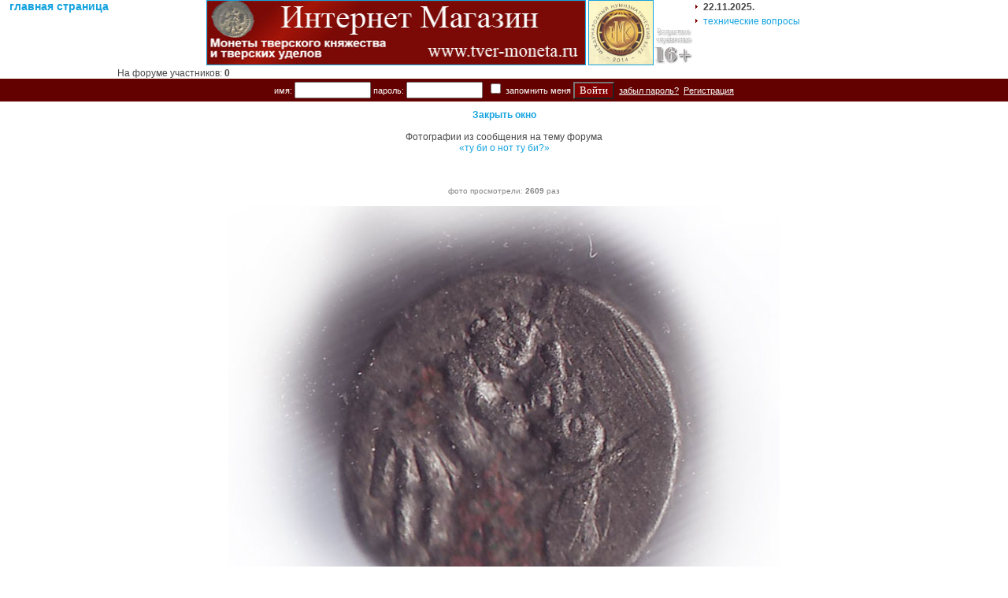

--- FILE ---
content_type: text/html; charset=cp12512
request_url: http://rus-moneta.ru/big_foto.php?nomer_foto=277&fordesk=1&msg_id=1832&nn=279
body_size: 5797
content:
<html>
<head>
<title>Ôîðóì ñàéòà &laquo;Ðóññêèå ìîíåòû 14-17 âåêîâ&raquo;.</title>
<link rel="icon" href="/favicon.ico" type="image/x-icon">
<link rel="shortcut icon" href="/favicon.ico" type="image/x-icon">
<meta http-equiv="Content-Type" content="text/html; charset=windows-1251">
<meta name="description" content="Ðóññêèå ìîíåòû 14-17 âåêîâ.">
<meta name= "keywords" content="ìîíåòû äîïåòðîâñêîãî ïåðèîäà, ìîíåòû, íóìèçìàòèêà, ÷åøóÿ, óäåëüíûå ìîíåòû, êíÿçü, êíÿçüÿ, óäåëüíûå êíÿæåñòâà, ôîðóì, êëàäîèñêàòåëüñòâî, ÃÈÌ, êîíñóëüòàöèè íóìèçìàòà, óäåëüíàÿ ÷åøóÿ">
<meta http-equiv="Content-Language" content="ru">
<META NAME="Classification" CONTENT="Íóìèçìàòèêà">
<meta name="robots" content="all">
<META NAME="Revizit-after" CONTENT="7 days">
<meta NAME="RATING" Content="General">
<META NAME="DISTRIBUTION" CONTENT="GLOBAL">
<META NAME="DOCUMENT-STATE" CONTENT="DYNAMIC">
<META NAME="RESOURCE-TYPE" CONTENT="DOCUMENT">
<meta name="rating" content="General">
<meta name="allow-search" content="yes">
<meta name="revisit-after" content="1 day">
<meta name="keep-alive" content="yes">
<link rel="stylesheet" href="css/style.css" type="text/css">
</head>



<body>

<table border="0" width="100%" cellpadding="0" cellspacing="0" align="center">
              <tr>
                <td valign="top">
<div align="center"><h3><a href="index.php">ãëàâíàÿ ñòðàíèöà</a></h3></div></td><td valign="top">
<div align="right"><a href="http://www.tver-moneta.ru/" title="Ìîíåòû òâåðñêîãî êíÿæåñòâà è òâåðñêèõ óäåëîâ." target="_blank"><img src="images/ban_tver_moneta.jpg" width="480" height="81" border="1"></a> <a href="http://coinmuseum.club/events/v-moskve-nagradili-pobediteley-konkursa-mnk-2017-goda/" title="Íàø ñàéò ñòàë îäíèì èç ïîáåäèòåëåé Êîíêóðñà Ìåæäóíàðîäíîãî Íóìèçìàòè÷åñêîãî Êëóáà 2017 ãîäà." target="_blank"><img src="images/mnk_logo.jpg" width="81" height="81" border="1"></a><img src="images/vozrast.jpg" width="50" height="50"  title="Ìàòåðèàëû ñàéòà ïðåäíàçíà÷åíû äëÿ ëèö ñòàðøå 16 ëåò." border="0"></div>Íà ôîðóìå ó÷àñòíèêîâ: <b>0</b><br />
</td><td valign="top" width="400" >
<table width="100%"  border="0" cellspacing="0" cellpadding="2">
<tr>
<td width="7"><img src="img/arrow_red_7x7.gif" width="7" height="7"></td>
<td>
<b>
22.11.2025.</b>
</td></tr>
<tr>
<td width="7"><img src="img/arrow_red_7x7.gif" width="7" height="7"></td>
<td><a href="mailto:komvzvoda@mail.ru">òåõíè÷åñêèå âîïðîñû</a></td>
</tr>
</table>
	</td>
	  </tr>
	   </table>
            </td>
          </tr>
          <tr>
            <td>
			<!-- Íà÷àëî Áëîêà äîñòóïíîãî òîëüêî ïîñëå àâòîðèçàöèè -->
<table width="100%" bgcolor="#630000" ><form action="/big_foto.php?nomer_foto=277&fordesk=1&msg_id=1832&nn=279" method="post"><tr><td width="100%" align="center" class="menu_block">èìÿ:&nbsp;<input name="user_name" type="text" value=""  size="10">&nbsp;ïàðîëü:&nbsp;<input name="password" type="password" value="" size="10">&nbsp;&nbsp;<input name="safe" type="checkbox" value="1"> çàïîìíèòü ìåíÿ
<input type="submit" value="Âîéòè" STYLE="COLOR:#FFFFFF; Font-family:Verdana; background:#800000">&nbsp;&nbsp;<a href="vost_par.php" class="kab">çàáûë ïàðîëü?</a>&nbsp;&nbsp;<a href="reg.php" class="menu">Ðåãèñòðàöèÿ</a></form></td></tr></table>			<!-- Êîíåö áëîêà äîñòóïíîãî òîëüêî ïîñëå àâòîðèçàöèè -->
			</td>
          </tr>
          <tr>
            <td><img src="img/10x10_tr.gif" width="10" height="10"></td>
          </tr>
          <tr>
            <td>
			<!-- Áëîê ïîèñêà -->

<center><A HREF="#" onClick="window.close(self)" class="oro"><b>Çàêðûòü îêíî</b></a><br /><br />
<center>Ôîòîãðàôèè èç ñîîáùåíèÿ íà òåìó ôîðóìà <br /><a href="sobb.php?nn=279&cap_id=&rid=&podfor=&page_s=0" class="index">&laquo;òó áè î íîò òó áè?&raquo;</a></center><br /><b><br /></b><br /><font color="#808080"><small>ôîòî ïðîñìîòðåëè: <b>2609</b> ðàç</small></font><br /><br /><img src="foto_big/301.jpg" border=0 title=""><br /><br /><a href="big_foto.php?nomer_foto=277&fordesk=1&msg_id=1832&nn=279"><img src="thum/301.jpg" border=2 title="èçîáðàæåíèå ñ ôîðóìà ñàéòà rus-moneta.ru"></a>&nbsp;</center>
			</td>
          </tr>
        </table></td>
      </tr>
      <tr>
        <td align="left" valign="bottom"><table width="100%" height="60"  border="0" cellpadding="0" cellspacing="0">
          <tr>
            <td height="9" background="img/hor_line_point.gif"><img src="img/5x5_tr.gif" width="5" height="5"></td>
          </tr>
          <tr>
            <td><table width="100%" height="70"  border="0" cellpadding="0" cellspacing="0">
              <tr>
                <td valign="middle" align="right">
                                     <noindex>
<!--LiveInternet counter--><script type="text/javascript"><!--
document.write("<a href='http://www.liveinternet.ru/click' "+
"target=_blank><img src='http://counter.yadro.ru/hit?t11.6;r"+
escape(document.referrer)+((typeof(screen)=="undefined")?"":
";s"+screen.width+"*"+screen.height+"*"+(screen.colorDepth?
screen.colorDepth:screen.pixelDepth))+";u"+escape(document.URL)+
";"+Math.random()+
"' alt='' title='LiveInternet: ïîêàçàíî ÷èñëî ïðîñìîòðîâ çà 24"+
" ÷àñà, ïîñåòèòåëåé çà 24 ÷àñà è çà ñåãîäíÿ' "+
"border=0 width=88 height=31><\/a>") //-->
</script><!--/LiveInternet-->

<!--Rating@Mail.ru COUNTEr--><a target=_top
href="http://top.mail.ru/jump?from=1383155"><img
src="http://da.c1.b5.a1.top.list.ru/counter?id=1383155;t=222"
border=0 height=31 width=88
alt="Ðåéòèíã@Mail.ru"/></a><!--/COUNTER-->


</noindex>
                  </td>
                <td width="200" align="center" valign="middle">
               &nbsp;

                </td>
              </tr>
            </table></td>
          </tr>
        </table></td>
      </tr>
    </table></td>
    <td align="left" valign="top">&nbsp;</td>
  </tr>
</table>
</body>
</html>

--- FILE ---
content_type: text/css
request_url: http://rus-moneta.ru/css/style.css
body_size: 8733
content:
/* Базовые стили */
/*<!--[if IE 6]><link rel="stylesheet" href="css/style-for-ie6.css" type="text/css" media="screen" charset="utf-8" /><![endif]-->*/
/*<!--[if IE 7]><link rel="stylesheet" href="css/style-for-ie7.css" type="text/css" media="screen" charset="utf-8" /><![endif]-->*/
.hoverbox {cursor: hand;list-style:none;}
.hoverbox a {cursor: hand;}
.hoverbox a .preview {display:none;}
.hoverbox a:hover .preview {display: block;position: absolute;top:-33px;left:-45px;z-index:1;}
.hoverbox img {background: #fff;border-color: #a6dcf5;border-style: solid;border-width: 1px;color: inherit;padding: 2px;vertical-align: top;}
.hoverbox li {background: #eaf8fe;color: inherit; display: inline;float:left;margin: 3px;padding:5px;position: relative;}
.hoverbox .preview {border-color: #a6dcf5;}

body,td,th {
	color: #474747;
	font-family: Verdana, Arial, Helvetica, sans-serif;
	font-size: 12px;

}
body {
	background-color: #FFFFFF;
	margin-left: 0px;
	margin-top: 0px;
	margin-right: 0px;
	margin-bottom: 0px;
}


.smol {
	color: #800000;
	font-family: Verdana, Arial, Helvetica, sans-serif;
	font-size: 10px;

}
.pstyle{
background: #FFFFFF;
border-top: 1px solid gray;
border-bottom: 1px solid gray;
border-right: 1px solid gray;
border-left: 1px solid gray;
font-family: Courier;
font-weight: italic;
padding-left: 10px;
}
.vydel {font-family: Verdana, Arial, Helvetica, sans-serif; font-size: 12px; font-weight: bold;color: #0000FF; text-decoration: none; display: inline;}


/* Стиль для Текста Меню */

.main_menu_block { font-family: Verdana, Arial, Helvetica, sans-serif; font-size: 11px; color: #ffffff;}
.main_menu_block a:link { font-family: Verdana, Arial, Helvetica, sans-serif; font-size: 11px; color: #ffffff; text-decoration: none;}
.main_menu_block a:visited { font-family: Verdana, Arial, Helvetica, sans-serif; font-size: 11px; color: #ffffff; text-decoration: none;}
.main_menu_block a:hover { font-family: Verdana, Arial, Helvetica, sans-serif; font-size: 11px; color: #f7c900; text-decoration: underline;}
.main_menu_block a:active { font-family: Verdana, Arial, Helvetica, sans-serif; font-size: 11px; color: #ffffff; text-decoration: none;}

/* Стиль для Выделения цифр */

.select_numbers { font-family: Verdana, Arial, Helvetica, sans-serif; font-size: 11px; color: #f7c900; font-weight: bold;}

/* Стиль для Меню (при авторизации) */

.menu_block { font-family: Verdana, Arial, Helvetica, sans-serif; font-size: 11px; color: #ffffff;}
.menu_block a:link { font-family: Verdana, Arial, Helvetica, sans-serif; font-size: 11px; color: #ffffff; text-decoration: underline;}
.menu_block a:visited { font-family: Verdana, Arial, Helvetica, sans-serif; font-size: 11px; color: #ffffff; text-decoration: underline;}
.menu_block a:hover { font-family: Verdana, Arial, Helvetica, sans-serif; font-size: 11px; color: #f7c900; text-decoration: underline;}
.menu_block a:active { font-family: Verdana, Arial, Helvetica, sans-serif; font-size: 11px; color: #ffffff; text-decoration: underline;}

/* Стиль для Строки поиска */

.search_block { font-family: Verdana, Arial, Helvetica, sans-serif; font-size: 12px; color: #474747; font-weight: bold; }
.search_block a:link { font-family: Verdana, Arial, Helvetica, sans-serif; font-size: 12px; color: #474747; text-decoration: none; font-weight: bold;}
.search_block a:visited { font-family: Verdana, Arial, Helvetica, sans-serif; font-size: 12px; color: #474747; text-decoration: none; font-weight: bold;}
.search_block a:hover { font-family: Verdana, Arial, Helvetica, sans-serif; font-size: 12px; color: #474747; text-decoration: none; font-weight: bold;}
.search_block a:active { font-family: Verdana, Arial, Helvetica, sans-serif; font-size: 12px; color: #474747; text-decoration: none; font-weight: bold;}

/* Стиль для Заголовок новости */

.header_block { font-family: Verdana, Arial, Helvetica, sans-serif; font-size: 14px; color: #ffffff; font-weight: bold; }
.header_block a:link { font-family: Verdana, Arial, Helvetica, sans-serif; font-size: 14px; color: #ffffff; text-decoration: none; font-weight: bold;}
.header_block a:visited { font-family: Verdana, Arial, Helvetica, sans-serif; font-size: 14px; color: #ffffff; text-decoration: none; font-weight: bold;}
.header_block a:hover { font-family: Verdana, Arial, Helvetica, sans-serif; font-size: 14px; color: #ffffff; text-decoration: none; font-weight: bold;}
.header_block a:active { font-family: Verdana, Arial, Helvetica, sans-serif; font-size: 14px; color: #ffffff; text-decoration: none;font-weight: bold;}

/* Стиль для Названия новости */

.name_news { font-family: Verdana, Arial, Helvetica, sans-serif; font-size: 11px; font-weight:bold; color: #474747;}
.name_news a:link { font-family: Verdana, Arial, Helvetica, sans-serif; font-size: 11px; font-weight:bold; color: #474747; text-decoration: none; }
.name_news a:visited { font-family: Verdana, Arial, Helvetica, sans-serif; font-size: 11px; font-weight:bold; color: #474747; text-decoration: none; }
.name_news a:hover { font-family: Verdana, Arial, Helvetica, sans-serif; font-size: 11px; font-weight:bold; color: #474747; text-decoration: none; }
.name_news a:active { font-family: Verdana, Arial, Helvetica, sans-serif; font-size: 11px; font-weight:bold; color: #474747; text-decoration: none;}

/* Стиль для Даты */

.date_news { font-family: Verdana, Arial, Helvetica, sans-serif; font-size: 11px; color: #a0a0a0;}
.date_news a:link { font-family: Verdana, Arial, Helvetica, sans-serif; font-size: 11px; color: #a0a0a0; text-decoration: none; }
.date_news a:visited { font-family: Verdana, Arial, Helvetica, sans-serif; font-size: 11px; color: #a0a0a0; text-decoration: none; }
.date_news a:hover { font-family: Verdana, Arial, Helvetica, sans-serif; font-size: 11px; color: #a0a0a0; text-decoration: none; }
.date_news a:active { font-family: Verdana, Arial, Helvetica, sans-serif; font-size: 11px; color: #a0a0a0; text-decoration: none; }

.header { font-family: Verdana, Arial, Helvetica, sans-serif; font-size: 18px; color: #474747; font-weight: bold; }
.katalog { font-family: Verdana, Arial, Helvetica, sans-serif; font-size: 14px; color: #800000; font-weight: bold; }


.kat { font-family: Verdana, Arial, Helvetica, sans-serif; font-size: 13px; color: #474747; font-weight: bold;}
a.kat:link {font-size: 13px; color: #800000; text-decoration: underline;}
a.kat:visited {font-size: 13px; color: #800000; text-decoration: underline;}
a.kat:hover {font-size: 13px; color: #FF0000; text-decoration: underline;}
a.kat:active {font-size: 13px; color: #800000; text-decoration: underline;}

.for { font-family: Verdana, Arial, Helvetica, sans-serif; font-size: 11px; font-weight: bold;}
a.for:link {font-size: 11px; color: #800000; text-decoration: underline;}
a.for:visited {font-size: 11px; color: #808000; text-decoration: underline;}
a.for:hover {font-size: 11px; color: #FF0000; text-decoration: underline;}
a.for:active {font-size: 11px; color: #800000; text-decoration: underline;}


.kat2 { font-family: Verdana, Arial, Helvetica, sans-serif; font-size: 11px; color: #800000; font-weight: bold;}
a.kat2:link {font-size: 11px; color: #800000; text-decoration: underline;}
a.kat2:visited {font-size: 11px; color: #800000; text-decoration: underline;}
a.kat2:hover {font-size: 11px; color: #FF0000; text-decoration: underline;}
a.kat2:active {font-size: 11px; color: #800000; text-decoration: underline;}


a:link { color: #14a3df; text-decoration: none;}
a:visited {color: #14a3df; text-decoration: none;}
a:hover {color: #FF0000; text-decoration: underline;}
a:active {color: #14a3df; text-decoration: none;}

A.smol:link {FONT-SIZE: 9px; FONT-FAMILY: Arial, Helvetica, sans-serif; COLOR: #99784d; TEXT-DECORATION: none;}
A.smol:visited {FONT-SIZE: 9px; FONT-FAMILY: Arial, Helvetica, sans-serif; COLOR: #99784d; TEXT-DECORATION: none;}
A.smol:active {FONT-SIZE: 9px; FONT-FAMILY: Arial, Helvetica, sans-serif; COLOR: #99784d; TEXT-DECORATION: none;}
A.smol:hover {FONT-SIZE: 9px; FONT-FAMILY: Arial, Helvetica, sans-serif; COLOR: #ff0000; TEXT-DECORATION: underline;}

A.smol2:link {FONT-SIZE: 10px; FONT-FAMILY: Arial, Helvetica, sans-serif; COLOR: #99784d; TEXT-DECORATION: none;}
A.smol2:visited {FONT-SIZE: 10px; FONT-FAMILY: Arial, Helvetica, sans-serif; COLOR: #99784d; TEXT-DECORATION: none;}
A.smol2:active {FONT-SIZE: 10px; FONT-FAMILY: Arial, Helvetica, sans-serif; COLOR: #99784d; TEXT-DECORATION: none;}
A.smol2:hover {FONT-SIZE: 10px; FONT-FAMILY: Arial, Helvetica, sans-serif; COLOR: #ff0000; TEXT-DECORATION: underline;}

.block { font-family: Verdana, Arial, Helvetica, sans-serif; font-size: 11px; color: #FF0000;}
.kat3 { font-family: Verdana, Arial, Helvetica, sans-serif; font-size: 12px; color: #800000;}

